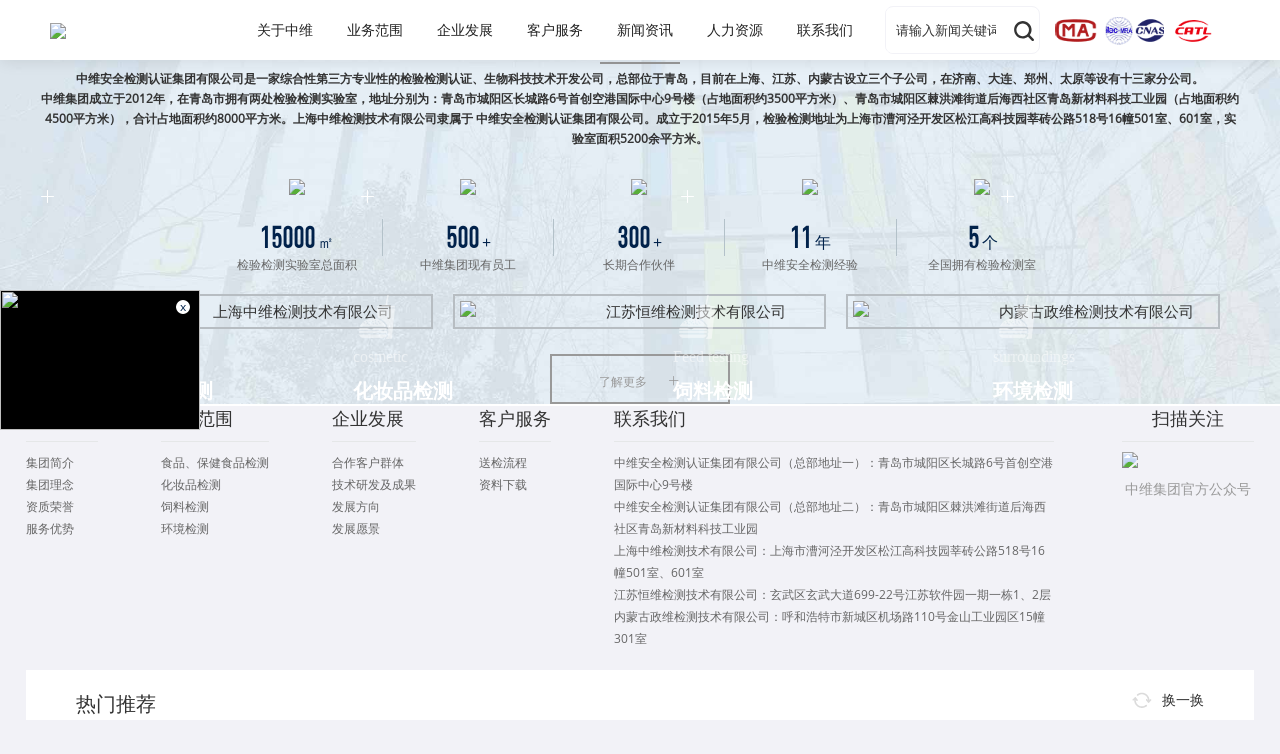

--- FILE ---
content_type: text/html;charset=utf-8
request_url: http://www.zwsecurity.cn/
body_size: 5418
content:
<!DOCTYPE html>
<html>

	<head>
		<meta charset="utf-8" />
		<meta http-equiv="X-UA-Compatible" content="IE=edge,Chrome=1">
		<meta name="viewport" content="width=device-width,initial-scale=1,minimum-scale=1,maximum-scale=1,user-scalable=no" />
		<meta content="yes" name="apple-mobile-web-app-capable" />
		<meta content="black" name="apple-mobile-web-app-status-bar-style" />
		<meta content="telephone=no" name="format-detection" />
		<meta http-equiv="Content-Type" content="text/html; charset=utf-8" />
		<title>中维安全检测认证集团官网 - 中维集团</title>
<meta name="keywords" content="中维集团 青岛食品检测 食品检测 药品检测 化妆品检测 水检测" />
<meta name="description" content="青岛 保健品检测 认证服务 食品检测 药品检测 化妆品检测 水检测 青岛食品检测 饲料检测 山东动物疫病检测" />
		<link rel="stylesheet" type="text/css" href="css/animate.min.css" />
		<link rel="stylesheet" type="text/css" href="css/jquery-sliding-menu.css" />
		<link rel="stylesheet" type="text/css" href="css/css.css" />
		<script src="js/jquery.min.js" type="text/javascript" charset="utf-8"></script>
		<script src="js/wow.min.js" type="text/javascript" charset="utf-8"></script>
		<script src="js/jquery-sliding-menu.min.js" type="text/javascript" charset="utf-8"></script>
		<script src="js/common.js" type="text/javascript" charset="utf-8"></script>
		<link rel="stylesheet" type="text/css" href="css/jquery.fullpage.min.css" />
		<script src="js/jquery.fullpage.min.js" type="text/javascript" charset="utf-8"></script>
		<link rel="stylesheet" type="text/css" href="css/owl.carousel.css" />
		<link rel="stylesheet" type="text/css" href="css/owl.transitions.css" />
		<script src="js/owl.carousel.min.js" type="text/javascript" charset="utf-8"></script>
		<script src="js/animate-number.js" type="text/javascript" charset="utf-8"></script>
		<script src="js/index.js" type="text/javascript" charset="utf-8"></script>
		<link rel="stylesheet" type="text/css" href="css/css.css" />

	</head>

	<body>

<header class="am-cf">
			<div class="top">
				<div class="logo">
                <a href="/"><img src="/uploads/image/20190603/1559544189.png"/></a>
 
				</div>
				<div class="nav clearfix">
					<ul class="clearfix">
       
                    
<li id="m" class="m">
    <h3><a href="/about/index19.html" title="关于中维" ><span>关于中维</span></a></h3>
    <div class="sub sub01">
        <ul>
        <li><a href="/about/index19.html"  title="集团简介">集团简介<i class="iconfont">&#xe662;</i></a></li>
<li><a href="/about/index36.html"  title="集团理念">集团理念<i class="iconfont">&#xe662;</i></a></li>
<li><a href="/about/index37.html"  title="资质荣誉">资质荣誉<i class="iconfont">&#xe662;</i></a></li>
<li><a href="/about/index38.html"  title="服务优势">服务优势<i class="iconfont">&#xe662;</i></a></li>
        </ul>
    </div>
</li>
   


      
                    
<li id="m1" class="m">
    <h3><a href="/business/index9.html" title="业务范围" ><span>业务范围</span></a></h3>
    <div class="sub sub02">
        <ul>
        <li><a href="/business/index9.html"  title="食品、保健食品检测">食品、保健食品检测<i class="iconfont">&#xe662;</i></a></li>
<li><a href="/business/index33.html"  title="化妆品检测">化妆品检测<i class="iconfont">&#xe662;</i></a></li>
<li><a href="/business/index43.html"  title="饲料检测">饲料检测<i class="iconfont">&#xe662;</i></a></li>
<li><a href="/business/index44.html"  title="环境检测">环境检测<i class="iconfont">&#xe662;</i></a></li>
        </ul>
    </div>
</li>
    

      
                    
<li id="m2" class="m">
    <h3><a href="/develop/index39.html" title="企业发展" ><span>企业发展</span></a></h3>
    <div class="sub sub03">
        <ul>
        <li><a href="/develop/index39.html"  title="合作客户群体">合作客户群体<i class="iconfont">&#xe662;</i></a></li>
<li><a href="/develop/index49.html"  title="技术研发及成果">技术研发及成果<i class="iconfont">&#xe662;</i></a></li>
<li><a href="/develop/index50.html"  title="发展方向">发展方向<i class="iconfont">&#xe662;</i></a></li>
<li><a href="/develop/index51.html"  title="发展愿景">发展愿景<i class="iconfont">&#xe662;</i></a></li>
        </ul>
    </div>
</li>
 

      
                    
<li id="m3" class="m">
    <h3><a href="/server/index23.html" title="客户服务" ><span>客户服务</span></a></h3>
    <div class="sub sub04">
        <ul>
        <li><a href="/server/index23.html"  title="送检流程">送检流程<i class="iconfont">&#xe662;</i></a></li>
<li><a href="/server/index26.html"  title="资料下载">资料下载<i class="iconfont">&#xe662;</i></a></li>
        </ul>
    </div>
</li>
 

      
                    
<li id="m4" class="m">
    <h3><a href="/news/index47.html" title="新闻资讯" ><span>新闻资讯</span></a></h3>
    <div class="sub sub05">
        <ul>
        <li><a href="/news/index47.html"  title="公司新闻">公司新闻<i class="iconfont">&#xe662;</i></a></li>
<li><a href="/news/index48.html"  title="行业动态">行业动态<i class="iconfont">&#xe662;</i></a></li>
        </ul>
    </div>
</li>
 

      
                    
<li id="m5" class="m">
    <h3><a href="/join/index27.html" title="人力资源" ><span>人力资源</span></a></h3>
    <div class="sub sub06">
        <ul>
                </ul>
    </div>
</li>
 
 
      
                    
<li id="m6" class="m">
    <h3><a href="/contact/index40.html" title="联系我们" ><span>联系我们</span></a></h3>
    <div class="sub sub07">
        <ul>
        <li><a href="/contact/index40.html"  title="联系方式">联系方式<i class="iconfont">&#xe662;</i></a></li>
<li><a href="/contact/index53.html"  title="留言反馈 ">留言反馈 <i class="iconfont">&#xe662;</i></a></li>
<li><a href="/contact/index54.html"  title="法律声明">法律声明<i class="iconfont">&#xe662;</i></a></li>
        </ul>
    </div>
</li>
 </ul>
<div class="searchbox">
<script type="text/javascript">
function cfm_sese()
{
if($("#searchInput").val() == "")
{
	alert("输入新闻关键词！");
	$("#searchInput").focus();
	return false;
}
$("#topSearchForm").submit();
}
</script>
<form id="topSearchForm" name="topSearchForm" action="/news/search.php" method="get">         

<input type="text" name="searchInput" id="searchInput" placeholder="请输入新闻关键词"  class="search1" />
<input type="button"  onClick="cfm_sese();return false;"  class="search2" />

</form>  
    
</div>
</div>

				<!--<div class="top_link">
					<li >
						<div class="top_qr">
                        <a class="m" href="javascript:;"><img src="/images/ht2.jpg"/></a>
						</div>
					</li>
				</div>-->
                
                
                
                
           
                
<div class="top_link ">
<li>
<a class="m" href="javascript:;"><img src="/images/hr1.png"/></a>
 <div class="ht "><img src="/images/ht2.jpg"/></div>
 
</li>
<li>
<a class="m" href="javascript:;"><img src="/images/hr2.png"/></a>
 <div class="ht "><img src="/images/ht1.jpg"/></div>
 
</li>

<li>
<a class="m" href="javascript:;"><img src="/images/hr3.png"/></a>
 <div class="ht "><img src="/images/ht3.jpg"/></div>
 
</li>

</div>

			</div>
		</header>
<div class="guding-zui">
   <div class="guding-zui-xia">
        <div class="guding">
        <div class="guding-a">
        <img src="/images/ht2.jpg">
        <div class="closee">
        <img src="/images/closee.png" alt="">
        </div>
        </div>
        </div>
		
		<div class="guding">
		 <div class="guding-a">
		<img src="/images/ht1.jpg">
		<div class="closee">
		 <img src="/images/closee.png" alt="">
		 </div>
		 </div>
		 </div>
		 
		 <div class="guding">
		  <div class="guding-a">
		 <img src="/images/ht3.jpg">
		 <div class="closee">
		  <img src="/images/closee.png" alt="">
		  </div>
		  </div>
		  </div>
   
   </div>
</div>
<script type="text/javascript">
  
    function tagclick(t_, b_, i_) {
        $(t_).click(function() {
            var n = $(this).index();
            $(this).addClass('on').siblings().removeClass('on');
            $(b_).find(i_).eq(n).addClass('on').siblings().removeClass('on');

        });
    }
    tagclick('.top_link li', '.guding-zui-xia', '.guding');
	  $('.guding').click(function(){
	     	$('.guding').removeClass('on');
	    });
</script>

		<!--//pc-header-->

		<!--m-header-->
		<div class="phone_head none">
			<div class="w">
				<h1 class="logo left">
					<a href="/"><img src="/uploads/image/20190603/1559544189.png"/></a>
				</h1>
				<div class="phone-head right">
					<div class="menubtn">
						<span class="expand"></span>
						<div class="maskbg none">
							<div class="mask-close">✕</div>
							<div id="menu">
                            	<ul>
                            
       
                    
<li>
<a href="/about/index19.html" title="关于中维" >关于中维</a>
        <ul>
        <li><a href="/about/index19.html"  title="集团简介">集团简介<i class="iconfont">&#xe662;</i></a></li>
<li><a href="/about/index36.html"  title="集团理念">集团理念<i class="iconfont">&#xe662;</i></a></li>
<li><a href="/about/index37.html"  title="资质荣誉">资质荣誉<i class="iconfont">&#xe662;</i></a></li>
<li><a href="/about/index38.html"  title="服务优势">服务优势<i class="iconfont">&#xe662;</i></a></li>
        </ul>
</li>
   


      
                    
<li>
<a href="/business/index9.html" title="业务范围" >业务范围</a>
        <ul>
        <li><a href="/business/index9.html"  title="食品、保健食品检测">食品、保健食品检测<i class="iconfont">&#xe662;</i></a></li>
<li><a href="/business/index33.html"  title="化妆品检测">化妆品检测<i class="iconfont">&#xe662;</i></a></li>
<li><a href="/business/index43.html"  title="饲料检测">饲料检测<i class="iconfont">&#xe662;</i></a></li>
<li><a href="/business/index44.html"  title="环境检测">环境检测<i class="iconfont">&#xe662;</i></a></li>
        </ul>
</li>
    

      
                    
<li>
<a href="/develop/index39.html" title="企业发展" >企业发展</a>
        <ul>
        <li><a href="/develop/index39.html"  title="合作客户群体">合作客户群体<i class="iconfont">&#xe662;</i></a></li>
<li><a href="/develop/index49.html"  title="技术研发及成果">技术研发及成果<i class="iconfont">&#xe662;</i></a></li>
<li><a href="/develop/index50.html"  title="发展方向">发展方向<i class="iconfont">&#xe662;</i></a></li>
<li><a href="/develop/index51.html"  title="发展愿景">发展愿景<i class="iconfont">&#xe662;</i></a></li>
        </ul>
</li>
 

      
                    
<li>
<a href="/server/index23.html" title="客户服务" >客户服务</a>
        <ul>
        <li><a href="/server/index23.html"  title="送检流程">送检流程<i class="iconfont">&#xe662;</i></a></li>
<li><a href="/server/index26.html"  title="资料下载">资料下载<i class="iconfont">&#xe662;</i></a></li>
        </ul>
</li>
 

      
                    
<li>
<a href="/news/index47.html" title="新闻资讯" >新闻资讯</a>
        <ul>
        <li><a href="/news/index47.html"  title="公司新闻">公司新闻<i class="iconfont">&#xe662;</i></a></li>
<li><a href="/news/index48.html"  title="行业动态">行业动态<i class="iconfont">&#xe662;</i></a></li>
        </ul>
</li>
 

      
                    
<li>
<a href="/join/index27.html" title="人力资源" >人力资源</a>
<ul>
</ul>
</li>
 
 
      
                    
<li>
<a href="/contact/index40.html" title="联系我们" >联系我们</a> 
<ul>
<li><a href="/contact/index40.html"  title="联系方式">联系方式<i class="iconfont">&#xe662;</i></a></li>
<li><a href="/contact/index53.html"  title="留言反馈 ">留言反馈 <i class="iconfont">&#xe662;</i></a></li>
<li><a href="/contact/index54.html"  title="法律声明">法律声明<i class="iconfont">&#xe662;</i></a></li>
</ul>
</li>
 
								</ul>
							</div>
						</div>
					</div>

				</div>
				<div class="clear"></div>
			</div>
		</div>
		<!--//m-header-->

		<!--index_warp-->
		<div id="index_warp">
			<!--第一屏-->
			<div class="section inbanner">
				<div id="index_banner" class="owl-carousel owl-theme">
                <div class="item">
<div class="winH img" style="background-image:url(uploads/image/20190603/1559527521.jpg);"></div>
</div>
<div class="item">
<div class="winH img" style="background-image:url(uploads/image/20190603/1559530398.jpg);"></div>
</div>
<div class="item">
<div class="winH img" style="background-image:url(uploads/image/20190603/1559531453.jpg);"></div>
</div>

				</div>
				<a href="javascript::" class="arrow_down" id="moveDown" title="向下"><span class="animated fadeInDown infinite">向下</span></a>

				<!--banner2-->
				<div class="banner2 wow slideInUp">
					<ul class="clearfix">
                  
<li>   
<div class="pic"></div>
<div class="tbox">
   <a href="/business/index9.html"> <div class="t1">食品、保健食品检测</div></a>
    <div class="t2">
      
<a href="business/show56.html"><span>·品质检测</span></a>
  
<a href="business/show57.html"><span>·药物残留</span></a>
  
<a href="business/show58.html"><span>·非法添加</span></a>
  
<a href="business/show59.html"><span>·掺杂掺假</span></a>
  
<a href="business/show60.html"><span>·其他食品安全违法问题</span></a>
 
</div>
</div>
</li>
                 
<li>   
<div class="pic"></div>
<div class="tbox">
   <a href="/business/index33.html"> <div class="t1">化妆品检测</div></a>
    <div class="t2">
      
<a href="business/show61.html"><span>·品质检测</span></a>
  
<a href="business/show62.html"><span>·假冒伪劣</span></a>
  
<a href="business/show63.html"><span>·非法添加</span></a>
 
</div>
</div>
</li>
                 
<li>   
<div class="pic"></div>
<div class="tbox">
   <a href="/business/index43.html"> <div class="t1">饲料检测</div></a>
    <div class="t2">
      
<a href="business/show64.html"><span>·品质检测</span></a>
  
<a href="business/show65.html"><span>·假冒伪劣</span></a>
  
<a href="business/show66.html"><span>·非法添加</span></a>
 
</div>
</div>
</li>
                 
<li>   
<div class="pic"></div>
<div class="tbox">
   <a href="/business/index44.html"> <div class="t1">环境检测</div></a>
    <div class="t2">
      
<a href="business/show67.html"><span>·水和废水</span></a>
  
<a href="business/show68.html"><span>·土壤及沉积物</span></a>
  
<a href="business/show69.html"><span>·空气和废气</span></a>
  
<a href="business/show70.html"><span>·噪声</span></a>
 
</div>
</div>
</li>
                         
                        
					
					</ul>
				</div>

				<!--end banner2-->
			</div>

			<!--第二屏-->

        
<div class="section">
				<div class="winH index_about ">
					<div class="col">
						<div class="txt">
							<div class="title">
								<h3>中维集团</h3>
							</div>
							 
							
							<div class="des"><strong>中维安全检测认证集团有限公司是一家综合性第三方专业性的检验检测认证、生物科技技术开发公司，总部位于青岛，目前在上海、江苏、内蒙古设立三个子公司，在济南、大连、郑州、太原等设有十三家分公司。</strong><br />
<strong> 中维集团成立于2012年，在青岛市拥有两处检验检测实验室，地址分别为：青岛市城阳区长城路6号首创空港国际中心9号楼（占地面积约3500平方米）、青岛市城阳区棘洪滩街道后海西社区青岛新材料科技工业园（占地面积约4500平方米），合计占地面积约8000平方米。</strong><strong>上海中维检测技术有限公司隶属于 中维安全检测认证集团有限公司。成立于2015年5月，检验检测地址为上海市漕河泾开发区松江高科技园莘砖公路518号16幢501室、601室，实验室面积5200余平方米。</strong><br /></div>

							<div class="main1 num_con">
								<ul class="clearfix">
                                    
<li>
    <div class="pic"><img src="uploads/image/20190530/1559188709.png" /></div>
    <div class="number_box">
        <span class="number number1">15000</span>
        <span class="unit">㎡</span>
    </div>
    <div class="text_box">检验检测实验室总面积</div>
</li>
    
<li>
    <div class="pic"><img src="uploads/image/20190530/1559190323.png" /></div>
    <div class="number_box">
        <span class="number number2">500</span>
        <span class="unit">+</span>
    </div>
    <div class="text_box">中维集团现有员工</div>
</li>
    
<li>
    <div class="pic"><img src="uploads/image/20190530/1559185827.png" /></div>
    <div class="number_box">
        <span class="number number3">300</span>
        <span class="unit">+</span>
    </div>
    <div class="text_box">长期合作伙伴</div>
</li>
    
<li>
    <div class="pic"><img src="uploads/image/20190530/1559188494.png" /></div>
    <div class="number_box">
        <span class="number number4">11</span>
        <span class="unit">年</span>
    </div>
    <div class="text_box">中维安全检测经验</div>
</li>
    
<li>
    <div class="pic"><img src="uploads/image/20190530/1559194036.png" /></div>
    <div class="number_box">
        <span class="number number5">5</span>
        <span class="unit">个</span>
    </div>
    <div class="text_box">全国拥有检验检测室</div>
</li>

								</ul>

							</div>
							<div class="main2">

								<ul>
                                                            
<li>
    <a href="about/index19.html#mao">
        <div class="pic"><img src="uploads/image/20190530/1559186942.jpg" /></div>
        <div class="tbox">
            <div class="t1">上海中维检测技术有限公司</div>
            <div class="t2">
               上海市漕河泾开发区松江高科技园莘砖公路518号16幢501室、601室            </div>
        </div>
    </a>
</li>
                           
<li>
    <a href="about/index19.html#mao">
        <div class="pic"><img src="uploads/image/20190530/1559194104.jpg" /></div>
        <div class="tbox">
            <div class="t1">江苏恒维检测技术有限公司</div>
            <div class="t2">
               玄武区玄武大道699-22号江苏软件园一期一栋1、2层            </div>
        </div>
    </a>
</li>
                           
<li>
    <a href="about/index19.html#mao">
        <div class="pic"><img src="uploads/image/20190530/1559187897.jpg" /></div>
        <div class="tbox">
            <div class="t1">内蒙古政维检测技术有限公司</div>
            <div class="t2">
               呼和浩特市新城区机场路110号金山工业园区15幢301室            </div>
        </div>
    </a>
</li>

								</ul>

							</div>

							<div class="more">
								<a href="about/index19.html#mao">了解更多<i class="iconfont">&#xe662;</i></a>
							</div>

						</div>
					</div>
				</div>
			</div>
            
            
            
            

			<!--第三屏-->
			<div class="section">
				<div class="winH index_business">
         
<div class="item">
    <a class="winH" href="business/index9.html" target="_blank">
        <div class="txt">
            <i class="iconfont">&#xe662;</i>
            <span><img src="images/index03-06.png"><br />FOOD,HEALTH FOOD</span>
            <b>食品、保健食品检测</b>
        </div>
        <div class="img">
            <span class="winH" style="background-image: url(uploads/image/20190530/1559196662.jpg);"></span>
        </div>
    </a>
</div>
         
<div class="item">
    <a class="winH" href="business/index33.html" target="_blank">
        <div class="txt">
            <i class="iconfont">&#xe662;</i>
            <span><img src="images/index03-06.png"><br />cosmetic</span>
            <b>化妆品检测</b>
        </div>
        <div class="img">
            <span class="winH" style="background-image: url(uploads/image/20190530/1559202433.jpg);"></span>
        </div>
    </a>
</div>
         
<div class="item">
    <a class="winH" href="business/index43.html" target="_blank">
        <div class="txt">
            <i class="iconfont">&#xe662;</i>
            <span><img src="images/index03-06.png"><br />Feed testing</span>
            <b>饲料检测</b>
        </div>
        <div class="img">
            <span class="winH" style="background-image: url(uploads/image/20190530/1559193579.jpg);"></span>
        </div>
    </a>
</div>
         
<div class="item">
    <a class="winH" href="business/index44.html" target="_blank">
        <div class="txt">
            <i class="iconfont">&#xe662;</i>
            <span><img src="images/index03-06.png"><br />surroundings</span>
            <b>环境检测</b>
        </div>
        <div class="img">
            <span class="winH" style="background-image: url(uploads/image/20190530/1559199148.jpg);"></span>
        </div>
    </a>
</div>
                   

				</div>
			</div>

			<!--第四屏-->
			<div class="section">
				<div class="index_footer ">
					<div class="footer_top clearfix">
               
                    
<dl class="dl1">
<dt>关于中维</dt>
<dd><a href="/about/index19.html"  title="集团简介">集团简介</a></dd>
<dd><a href="/about/index36.html"  title="集团理念">集团理念</a></dd>
<dd><a href="/about/index37.html"  title="资质荣誉">资质荣誉</a></dd>
<dd><a href="/about/index38.html"  title="服务优势">服务优势</a></dd>
</dl>

                                
<dl class="dl2">
<dt>业务范围</dt>
<dd><a href="/business/index9.html"  title="食品、保健食品检测">食品、保健食品检测</a></dd>
<dd><a href="/business/index33.html"  title="化妆品检测">化妆品检测</a></dd>
<dd><a href="/business/index43.html"  title="饲料检测">饲料检测</a></dd>
<dd><a href="/business/index44.html"  title="环境检测">环境检测</a></dd>
</dl>

                                
<dl class="dl3">
<dt>企业发展</dt>
<dd><a href="/develop/index39.html"  title="合作客户群体">合作客户群体</a></dd>
<dd><a href="/develop/index49.html"  title="技术研发及成果">技术研发及成果</a></dd>
<dd><a href="/develop/index50.html"  title="发展方向">发展方向</a></dd>
<dd><a href="/develop/index51.html"  title="发展愿景">发展愿景</a></dd>
</dl>

                                
<dl class="dl4">
<dt>客户服务</dt>
<dd><a href="/server/index23.html"  title="送检流程">送检流程</a></dd>
<dd><a href="/server/index26.html"  title="资料下载">资料下载</a></dd>
</dl>
<dl class="dl5">
    <dt>联系我们</dt>
<dd><a>中维安全检测认证集团有限公司（总部地址一）：青岛市城阳区长城路6号首创空港国际中心9号楼</a></dd>
<dd><a>中维安全检测认证集团有限公司（总部地址二）：青岛市城阳区棘洪滩街道后海西社区青岛新材料科技工业园</a></dd>
<dd><a>上海中维检测技术有限公司：上海市漕河泾开发区松江高科技园莘砖公路518号16幢501室、601室</a></dd>
<dd><a>江苏恒维检测技术有限公司：玄武区玄武大道699-22号江苏软件园一期一栋1、2层</a></dd>
<dd><a>内蒙古政维检测技术有限公司：呼和浩特市新城区机场路110号金山工业园区15幢301室</a></dd>
	    

</dl>

<dl class="dl6">
    <dt>扫描关注</dt>
    <dd>
        <div class="ma"><img src="/uploads/image/20190611/1560225861.jpg" /></div>
        <div class="t">中维集团官方公众号</div>
    </dd>
</dl>


</div>
<div class="footer_hot">
    <div class="tit">热门推荐
    
    <input type="button" class="huan"  onclick="Refresh();"  value="换一换"/>
       <!-- <a href="#" onclick="Refresh();" class="huan">换一换</a>-->
    </div>

    <div class="main" id="shuaxin">
    
   
<a href="/hot/index37.html" title="青岛 保健品检测 认证服务 食品检测 药品监测 化妆品检测 水检测 青岛食品检测 饲料检测 山东动物疫病检测" target="_blank">青岛 保健品检测 认证服务 食品检测 药品监测 化妆品检测 水检测 青岛食品检测 饲料检测 山东动物疫病检测</a>
   
<a href="/hot/index42.html" title="青岛 保健品检测 认证服务 食品检测 药品监测 化妆品检测 水检测 青岛食品检测 饲料检测 山东动物疫病检测" target="_blank">青岛 保健品检测 认证服务 食品检测 药品监测 化妆品检测 水检测 青岛食品检测 饲料检测 山东动物疫病检测</a>
   
<a href="/hot/index44.html" title="中维集团 中维检测 食品检测 药品检测 化妆品检测 水检测 青岛检测 饲料检测 动物疫病检测" target="_blank">中维集团 中维检测 食品检测 药品检测 化妆品检测 水检测 青岛检测 饲料检测 动物疫病检测</a>
   
<a href="/hot/index40.html" title="中维集团 中维检测 食品检测 药品监测 化妆品检测 水检测 青岛检测 饲料检测 动物疫病检测" target="_blank">中维集团 中维检测 食品检测 药品监测 化妆品检测 水检测 青岛检测 饲料检测 动物疫病检测</a>
   
<a href="/hot/index36.html" title="保健品检测 认证服务 食品检测 药品监测 化妆品检测 水检测 青岛食品检测 饲料检测 动物疫病检测" target="_blank">保健品检测 认证服务 食品检测 药品监测 化妆品检测 水检测 青岛食品检测 饲料检测 动物疫病检测</a>
   
<a href="/hot/index43.html" title="青岛 保健品检测 认证服务 食品检测 药品监测 化妆品检测 水检测 青岛食品检测 饲料检测 山东动物疫病检测" target="_blank">青岛 保健品检测 认证服务 食品检测 药品监测 化妆品检测 水检测 青岛食品检测 饲料检测 山东动物疫病检测</a>
   
<a href="/hot/index41.html" title="保健品检测 认证服务 食品检测 药品监测 化妆品检测 水检测 青岛食品检测 饲料检测 动物疫病检测" target="_blank">保健品检测 认证服务 食品检测 药品监测 化妆品检测 水检测 青岛食品检测 饲料检测 动物疫病检测</a>
   
<a href="/hot/index39.html" title="中维集团 中维检测 食品检测 药品监测 化妆品检测 水检测 青岛检测 饲料检测 动物疫病检测" target="_blank">中维集团 中维检测 食品检测 药品监测 化妆品检测 水检测 青岛检测 饲料检测 动物疫病检测</a>
   
<a href="/hot/index46.html" title="食品" target="_blank">食品</a>
   
<a href="/hot/index47.html" title="保健品" target="_blank">保健品</a>
<script>
function Refresh()
{
$.ajax({
            async: false,
            url: "/comment/hot.php",//PHP文件的地址
            type: "post",//get和post发送方式
            data: { id:"1",cid:"2"},//参数,没有参数可以不要，现在是这样（a.php?a=1$cid=2）
            success: function (data)
        {
			//alert ("sadf");
              $("#shuaxin").html(data);//data是返回的数据，根据ID添加到shuaxin的div里
            }
        });
 }
 </script>





				



		
	    </div>
</div>


<div class="footer_copy">
COPYRIGHT © 2012-2019 中维安全检测认证集团有限公司 版权所有  <a href="http://www.beian.miit.gov.cn/" target="_blank"><a href=</a>
			<div class="other">
				<a href="#" class="webmap">网站地图 |</a>
				<span class="zc">技术支持：<a href="http://www.huaxia.net.cn" title="华夏商务网" target="_blank">华夏商务网</a></span>
			</div>
		</div></div>
</div>

</div>
		<!--//index_warp-->

		<!--飘窗-->
<div id="roll">
	<div class="close">x</div>
<a href="#" target="_blank"><img src="/uploads/image/20190603/1559536274.jpg"></a>
</div>
        
        
		<!--飘窗-->

		<script type="text/javascript">
			 $(".close").click(function() {
				$("#roll").css("display", "none");
			});
		</script>

	</body>

</html>

--- FILE ---
content_type: text/css
request_url: http://www.zwsecurity.cn/css/jquery-sliding-menu.css
body_size: 372
content:

	/*
	 *
	 *	jQuery Sliding Menu Plugin
	 *	Mobile app list-style navigation in the browser
	 *
	 *	Written by Ali Zahid
	 *	http://designplox.com/jquery-sliding-menu
	 *
	 */

.sliding-menu { overflow: hidden; position: relative; }

	.sliding-menu ul { float: left; margin: 0;width:100%;}

		.sliding-menu li { list-style: none; margin: 0;line-height:16px; }

			.sliding-menu a { display: block; padding: 1em;line-height:16px; }

				.sliding-menu a:hover { background: #333; color: #FFF; }

				.sliding-menu a.nav:before { content: '\3009'; float: right; margin-left: 1em; }

				.sliding-menu a.back { background:#083f78; color: #FFF; }

					.sliding-menu a.back:before { content: '\3008'; float: left; margin-right: 1em; }


--- FILE ---
content_type: text/css
request_url: http://www.zwsecurity.cn/css/css.css
body_size: 8502
content:
@charset "utf-8";
@font-face {
	font-family: 'OPENSANS';
	src: url('OPENSANS-REGULAR_0.TTF');
	font-weight: normal;
	font-style: normal;
}

@font-face {
	font-family: 'DINR';
	src: url('DINConReg.ttf');
	font-weight: normal;
	font-style: normal;
}

@font-face {
	font-family: 'iconfont';
	src: url("font_485543_c0qumnwufx7jh5mi.eot");
	src: url("font_485543_c0qumnwufx7jh5mi.eot?#iefix") format("embedded-opentype"), url("font_485543_c0qumnwufx7jh5mi.woff") format("woff"), url("font_485543_c0qumnwufx7jh5mi.ttf") format("truetype"), url("font_485543_c0qumnwufx7jh5mi.svg#iconfont") format("svg")
}

.iconfont {
	font-family: "iconfont" !important;
	font-size: 16px;
	font-style: normal;
	-webkit-font-smoothing: antialiased;
	-webkit-text-stroke-width: 0.2px;
	-moz-osx-font-smoothing: grayscale;
}

html,
body,
div,
p,
ul,
li,
ol,
dl,
dt,
dd,
form,
input,
textarea,
table,
tr,
td,
img,
a,
span,
em,
h1,
h2,
h3,
h4,
h5,
h6 {
	margin: 0;
	padding: 0;
	box-sizing: border-box;
	-moz-box-sizing: border-box;
	-ms-box-sizing: border-box;
	-o-box-sizing: border-box;
	-webkit-box-sizing: border-box;
}

h1,
h2,
h3,
h4,
h5,
h6 {
	font-style: normal;
	font-weight: normal;
	padding: 0;
	margin: 0;
}

html,
body {
	width: 100%;
	height: 100%;
	/*min-width: 1200px;*/
	margin: 0 auto;
}

body {
	font-family: 'OPENSANS', "微软雅黑", arial, Helvetica, sans-serif;
	font-size: 16px;
	font-size: .75em;
	overflow-x: hidden;
	color: #1a1a1a;
	background: #f2f2f7;
}

input,
select,
option,
textarea {
	border: none;
	outline: none;
	font-family: 'OPENSANS';
}

img {
	border: none;
}

a,
a:hover,
a:active,
a:visited,
a:link {
	text-decoration: none;
	outline: 0;
}

ul li {
	margin: 0;
}

ul,
li {
	list-style: none;
}

.left {
	float: left;
}

.right {
	float: right;
}

table {
	border-collapse: collapse;
	border-spacing: 0;
}

.clear {
	clear: both;
	height: 0px;
	line-height: 0px;
	overflow: hidden;
}

.clearfix:before,
.clearfix:after {
	content: " ";
	display: table;
	clear: both;
}

.none {
	display: none;
}

.block {
	display: block;
}

.w {
	width: 1700px;
	margin: 0 auto;
	max-width: 98%;
}

.ellipsis {
	display: -webkit-box;
	overflow: hidden;
	text-overflow: ellipsis;
	word-wrap: break-word;
	word-break: break-all;
	white-space: normal !important;
	-webkit-line-clamp: 1;
	-webkit-box-orient: vertical;
}

.ellipsis-2 {
	display: -webkit-box;
	overflow: hidden;
	text-overflow: ellipsis;
	word-wrap: break-word;
	word-break: break-all;
	white-space: normal !important;
	-webkit-line-clamp: 2;
	-webkit-box-orient: vertical;
}

.ellipsis-3 {
	display: -webkit-box;
	overflow: hidden;
	text-overflow: ellipsis;
	word-wrap: break-word;
	word-break: break-all;
	white-space: normal !important;
	-webkit-line-clamp: 3;
	-webkit-box-orient: vertical;
}

.ellipsis-4 {
	display: -webkit-box;
	overflow: hidden;
	text-overflow: ellipsis;
	word-wrap: break-word;
	word-break: break-all;
	white-space: normal !important;
	-webkit-line-clamp: 4;
	-webkit-box-orient: vertical;
}

::-webkit-input-placeholder {
	/* WebKit browsers */
	color: #333333;
}

:-moz-placeholder {
	/* Mozilla Firefox 4 to 18 */
	color: #333333;
}

::-moz-placeholder {
	/* Mozilla Firefox 19+ */
	color: #333333;
}

:-ms-input-placeholder {
	/* Internet Explorer 10+ */
	color: #333333;
}

input[type="submit"],
input[type="reset"],
input[type="button"],
button {
	-webkit-appearance: none;
}

.h {
	height: 238px;
}

.img-responsive {
	display: block;
	max-width: 100%;
	height: auto
}


/*================================================================*/

header {
	width: 100%;
	height: 60px;
	background: #fff;
	position: fixed;
	left: 0;
	top: 0;
	right: 0;
	z-index: 7000;
	-webkit-transition: all .3s;
	-moz-transition: all .3s;
	transition: all .3s;
	-webkit-box-shadow: 1px 1px 15px 0px rgba(0, 0, 0, 0.1);
	-moz-box-shadow: 1px 1px 15px 0px rgba(0, 0, 0, 0.1);
	box-shadow: 1px 1px 15px 0px rgba(0, 0, 0, 0.1);
	-webkit-transform: translate3d(0, 0, 0);
	transform: translate3d(0, 0, 0)
}

header.fixed {
	height: 60px;
}

header .top {
	width: 100%;
	height: 60px;
	line-height: 60px;
	position: relative;
	-webkit-transition: all .3s;
	-moz-transition: all .3s;
	transition: all .3s;
}

header.fixed .top {
	height: 60px;
}

header .logo {
	position: absolute;
	left: 50px;
	top: 0;
	-webkit-transition: all .3s;
	-moz-transition: all .3s;
	transition: all .3s;
}

header.fixed .logo {
	top: 0
}

header .logo a {
	display: block;
	height: 60px;
	line-height: 60px;
}

header .logo img {
	vertical-align: middle;
}

header .top_link {
	width: 180px;
	position: absolute;
	right: 50px;
	top: 0px
}

header .top_link li {
	position: relative;
	display: inline-block;
	vertical-align: middle;
	margin-left: -4px;
	/*width: 80px;*/
	width: 33.33%;
	height: 60px;
	line-height: 60px;
	text-align: center
}

header .top_link li a {
	display: block;
	height: 60px;
	line-height: 60px;
	-webkit-transition: all .3s;
	-moz-transition: all .3s;
	transition: all .3s;
}

header.fixed .top_link li a {
	height: 60px;
	line-height: 60px
}

header .top_link li a img {
	vertical-align: middle;
	max-width: 100%;
}

.ht {
	display: none;
	position: absolute;
	top: 60px;
	left: 50%;
	margin-left: -157.5px;
	padding: 50px 25px 25px;
	background: url(../images/rongyu-bg.png) no-repeat top left;
	background-size: auto 100%;
}
.guding {
    position: fixed;
    top: 0;
    left: 0;
    display: none;
    width: 100%;
    height: 100%;
    background: rgba(0, 0, 0, 0.6);
    z-index: 999999;
}
.guding.on{
	display: block;
}
.closee {
	cursor: pointer;
    position: absolute;
    right: -64px;
    top: -30px;
}
.guding-a{
	position: absolute;
	top: 50%;
	left: 50%;
	    width: 29%;
	transform: translate(-50%,-50%);
}
.guding-a>img{
	width: 100%;
}
header.fixed .ht {
	top: 31px;
}

header .top_link li:hover .ht {
	display: block;
}

.ht img {
	display: block;
	width: 265px;
}

.searchbox {
	margin-left: 30px;
	display: inline-block;
	border: 1px solid #f2f2f7;
	border-radius: 8px;
	height: 48px;
	line-height: 45px;
	margin-top: 21px;
	vertical-align: top;
	overflow: hidden;
	-webkit-transition: all .3s;
	-moz-transition: all .3s;
	transition: all .3s;
}

header.fixed .searchbox {
	margin-top: 6px;
}

.search1 {
	display: inline-block;
	width: 200px;
	height: 45px;
	line-height: 45px;
	padding: 0 10px;
	vertical-align: middle;
}

.search2 {
	display: inline-block;
	width: 30px;
	height: 45px;
	line-height: 45px;
	vertical-align: middle;
	background: url(../images/search.png) no-repeat center center;
	cursor: pointer;
}

.top_qr a {
	position: relative;
}

.top_qr .sub {
	display: none;
	position: absolute;
	left: -20px
}

.top_tel a {
	position: relative
}

.top_tel .sub {
	display: none;
	width: 180px;
	height: 50px;
	line-height: 50px;
	text-align: center;
	background: #208acc;
	color: #fff;
	font-size: 20px;
	position: absolute;
	left: -90px
}

.nav {
	width: 850px;
	margin: 0 auto
}

.nav ul {
	margin: 0;
	padding: 0;
	display: inline-block;
}

.nav li.m {
	display: block;
	float: left;
	position: relative
}

.nav li.m h3 {
	display: block
}

.nav li.m h3 a {
	display: block
}

.nav li.m h3 a span {
	display: block;
	/*padding: 0 25px;*/
	padding: 0 19px;
	height: 60px;
	line-height: 60px;
	text-align: center;
	font-size: 14px;
	color: #222;
	font-weight: normal;
	-webkit-transition: all .3s;
	-moz-transition: all .3s;
	transition: all .3s;
}

header.fixed .nav li.m h3 a span {
	height: 60px;
	line-height: 60px;
}

.nav li.m h3 a:hover span {
	color: #208acc
}

.nav li.on h3 a span {
	color: #208acc
}

.nav .sub {
	display: none;
	width: 180px;
	position: absolute;
	left: 0px;
	/*top: 60px;*/
	top: 100%;
	z-index: 2;
	background: #208acc
}

.nav .sub ul {
	display: block;
	margin: 0;
	padding: 0
}

.nav .sub ul li {
	display: block;
	border-bottom: 1px solid #4b9fd4
}

.nav .sub ul li a {
	display: block;
	height: 50px;
	line-height: 50px;
	font-size: 14px;
	color: #fff;
	padding: 0 25px;
	position: relative;
	-webkit-transition: all .5s;
	-moz-transition: all .5s;
	-o-transition: all .5s;
	transition: all .5s
}

.nav .sub ul li a:hover {
	background: #208acc;
	color: #fff
}

.nav .sub ul li a i.iconfont {
	float: right;
	font-size: 10px;
	color: #fff;
	opacity: .4;
	filter: alpha(opacity=40);
	-webkit-transition: all .5s;
	-moz-transition: all .5s;
	-o-transition: all .5s;
	transition: all .5s
}

.nav .sub ul li a:hover {
	background: #2897dc
}

.nav .sub ul li a:hover i.iconfont {
	transform: rotate(90deg);
	-ms-transform: rotate(90deg);
	-moz-transform: rotate(90deg);
	-webkit-transform: rotate(90deg);
	-o-transform: rotate(90deg);
	opacity: .8;
	filter: alpha(opacity=80)
}

.nav .sub ul li:last-child {
	border-bottom: none
}

.phone_head {
	position: fixed;
	top: 0;
	left: 0;
	right: 0;
	background: #fff;
	z-index: 999999;
	height: 50px;
	line-height: 50px;
	-moz-box-shadow: 0px 5px 10px rgba(68, 132, 202, 0.2);
	-webkit-box-shadow: 0px 5px 10px rgba(68, 132, 202, 0.2);
	box-shadow: 0px 5px 10px rgba(68, 132, 202, 0.2);
}

.phone_head .logo {
	width: 60%;
}

.phone_head .logo img {
	max-width: 100%;
	height: auto;
	max-height: 40px;
	vertical-align: middle;
}

.phone_head .head_admin {
	height: auto;
	line-height: 55px;
	margin: 0;
	margin-left: 15px;
}

.phone_head .head_admin a {
	color: #1886d1;
	font-size: 12px;
}

.phone-head .menubtn>span.expand {
	vertical-align: middle;
	display: inline-block;
	height: 30px;
	width: 40px;
	background: url(../images/navbg.png) no-repeat center;
	background-size: auto 100%;
}

.phone-head .mask-close {
	background: #3d80c8 none repeat scroll 50% 50% / auto padding-box border-box;
	cursor: pointer;
	-moz-border-radius: 3px;
	-webkit-border-radius: 3px;
	border-radius: 3px;
	color: #fff;
	text-align: center;
	font-size: 16px;
	position: absolute;
	top: 11px;
	right: 20px;
	height: 30px;
	line-height: 30px;
	width: 30px;
	overflow: hidden;
}

.maskbg {
	display: none;
	position: absolute;
	top: 0;
	left: 0;
	right: 0;
	width: 100%;
}

#menu a {
	display: block;
	width: 100%;
	color: #fff;
	text-decoration: none;
	-webkit-transition: all 300ms ease;
	-moz-transition: all 300ms ease;
	-o-transition: all 300ms ease;
	transition: all 300ms ease;
}

#menu a:hover {
	color: #fff;
}

#menu h1 {
	font-weight: 300;
}

#menu h2 {
	font-weight: 300;
	margin: 3em 0 1em 0;
}

#menu p {
	margin: 20px 0;
}

#menu .nav {
	height: auto;
	background: #3d80c8;
}

#menu {
	margin: 4em auto;
	width: 100%;
}

#menu {
	background: #3d80c8;
}

.sliding-menu a.back {
	background: #c5c5c5;
}

.sliding-menu a:hover {
	background: #c5c5c5;
}


/*================================================================*/

#index_banner .item .img {
	background-repeat: no-repeat;
	background-position: center center;
	-webkit-background-size: cover;
	-moz-background-size: cover;
	-o-background-size: cover;
	background-size: cover
}

#index_banner .owl-pagination {
	width: 100%;
	height: 2px;
	text-align: center;
	position: absolute;
	left: 0;
	right: 0;
	bottom: 130px
}

#index_banner .owl-pagination .owl-page {
	display: inline-block;
	width: 54px;
	height: 2px;
	margin: 0 5px
}

#index_banner .owl-pagination .owl-page span {
	display: block;
	width: 100%;
	height: 5px;
	background: #fff
}

#index_banner .owl-pagination .owl-page.active span {
	background: #208acc
}

.inbanner {
	position: relative
}

.inbanner .arrow_down {
	position: absolute;
	width: 20px;
	height: 30px;
	left: 50%;
	bottom: 40px;
	margin-left: -10px
}

.inbanner .arrow_down span {
	display: block;
	text-indent: -9999px;
	overflow: hidden;
	width: 20px;
	height: 30px;
	background: url(../images/c.png) 0 0 no-repeat;
	-webkit-animation-delay: 1.5s;
	-moz-animation-delay: 1.5s;
	-o-animation-delay: 1.5s;
	animation-delay: 1.5s
}

.banner2 {
	position: absolute;
	bottom: 0;
	left: 0;
	width: 100%;
	height: 290px;
	padding-top: 115px;
	text-align: center;
	background: url(../images/tiao.png) no-repeat bottom left;
	background-size: 100% 100%;
}

.banner2 ul li {
	float: left;
	width: 25%;
	border-left: 1px solid #3383ec;
	-webkit-transition: ease-in-out 0.5s;
	-moz-transition: ease-in-out 0.5s;
	transition: ease-in-out 0.5s;
}

.banner2 ul li:hover {
	-webkit-transform: translateY(-5px);
	-moz-transform: translateY(-5px);
	transform: translateY(-5px);
}

.banner2 ul li:nth-child(1) {
	border: none;
}

.banner2 ul li .pic {
	width: 55px;
	height: 45px;
	margin: 0 auto;
}

.banner2 ul li:nth-child(1) .pic {
	background: url(../images/ico1.png) no-repeat center;
}

.banner2 ul li:nth-child(2) .pic {
	background: url(../images/ico2.png) no-repeat center;
}

.banner2 ul li:nth-child(3) .pic {
	background: url(../images/ico3.png) no-repeat center;
}

.banner2 ul li:nth-child(4) .pic {
	background: url(../images/ico4.png) no-repeat center;
}

.banner2 ul li:nth-child(5) .pic {
	background: url(../images/ico5.png) no-repeat center;
}

.banner2 ul li:nth-child(6) .pic {
	background: url(../images/ico6.png) no-repeat center;
}

.banner2 ul li a {
	color: #fff;
}

.banner2 ul li img {
	vertical-align: middle;
}

.banner2 ul li .tbox {
	margin-top: 15px;
	padding: 0 25px;
}

.banner2 ul li .tbox .t1 {
	font-size: 18px;
	font-weight: bold;
}

.banner2 ul li .tbox .t2 {
	margin-top: 10px;
	font-size: 14px;
	line-height: 22px;
	opacity: 0.5;
}

.banner2 ul li:nth-child(4) .tbox .t2,
.banner2 ul li:nth-child(6) .tbox .t2 {
	text-align: left;
}

.banner2 ul li .tbox .t2 span {
	margin-right: 25px;
}


/*=====================================index===========================*/

.index_about {
	background-repeat: no-repeat;
	background-position: center center;
	-webkit-background-size: cover;
	-moz-background-size: cover;
	-o-background-size: cover;
	background-size: cover;
	background-image: url(../images/index_about.jpg);
	display: table;
	width: 100%
}

.index_about .col {
	display: table-cell;
	vertical-align: middle
}

.index_about .txt {
	width: 1700px;
	margin: 0 auto;
	text-align: center;
}

.index_about .title {
	padding: 0 0 30px;
	position: relative
}

.index_about .title h3 {
	display: block;
	font-size: 56px;
	color: #208acc;
	text-align: center
}

.index_about .title span {
	display: block;
	font-size: 20px;
	color: #333;
	text-align: center;
	font-weight: lighter;
	opacity: .3;
	filter: alpha(opacity=30)
}

.index_about .title:after {
	content: '';
	display: block;
	width: 80px;
	height: 2px;
	line-height: 2px;
	background: #999;
	position: absolute;
	left: 50%;
	margin-left: -40px;
	bottom: 0
}

.index_about .des {
	font-size: 17px;
	line-height: 30px;
	color: #333;
	/*font-weight: lighter;*/
	text-align: center;
	margin: 40px 0 0px 0
}

.index_about .more {
	width: 180px;
	margin: 0 auto
}

.index_about .more a {
	display: block;
	width: 180px;
	height: 50px;
	line-height: 50px;
	text-align: center;
	border: 2px solid #999;
	color: #999;
	-moz-border-radius: 0px;
	-webkit-border-radius: 0px;
	border-radius: 0px;
	-webkit-transition: all .5s;
	-moz-transition: all .5s;
	-o-transition: all .5s;
	transition: all .5s;
	margin-top: 40px;
}

.index_about .more a i.iconfont {
	font-size: 14px;
	margin-left: 20px
}

.index_about .more a:hover {
	background: #208acc;
	color: #fff;
	border-color: #208acc
}

.num_con {
	margin-top: 30px;
}

.num_con ul {
	display: table;
	table-layout: fixed;
	zoom: 1;
	width: 100%;
}

.num_con ul li {
	display: table-cell;
}

.number_box {
	color: #01224b;
	border-left: 1px solid #b3c1c9;
}

.num_con ul li:first-child .number_box {
	border: none;
}

.num_con .number {
	font-size: 60px;
	font-family: 'DINR';
	font-weight: bold;
}

.num_con .unit {
	font-size: 16px;
}

.text_box {
	font-size: 16px;
	color: #666666;
}

.num_con ul li .pic {
	margin-bottom: 20px;
}

.index_about .main2 {
	margin-top: 60px;
}

.index_about .main2 ul {
	display: table;
	table-layout: fixed;
	text-align: center;
	zoom: 1;
	width: 100%;
	border-collapse: separate;
	border-spacing: 20px;
}

.index_about .main2 ul li {
	/*display: inline-block;*/
	display: table-cell;
	padding: 20px;
	/*margin: 0 10px;*/
	border: 2px solid #b7bdc2;
	vertical-align: middle;
}

.index_about .main2 ul li .pic {
	float: left;
	width: 126px;
	margin-right: 20px;
}

.index_about .main2 ul li .pic img {
	display: block;
	width: 100%;
}

.index_about .main2 ul li .tbox {
	text-align: left;
}

.index_about .main2 ul li .tbox .t1 {
	font-size: 15px;
	color: #333333;
}

.index_about .main2 ul li .tbox .t2 {
	font-size: 13px;
	color: #666666;
	margin-top: 10px;
}

.index_business {
	background-repeat: no-repeat;
	background-position: center center;
	-webkit-background-size: cover;
	-moz-background-size: cover;
	-o-background-size: cover;
	background-size: cover;
	background-color: #fff;
	/*background-image: url("../img/index_business.jpg")*/
}

.index_business .item {
	position: relative;
	float: left;
	border: 1px solid #fff;
	width: 25%;
	background: url(../images/line01.png) right top repeat-y;
}

.index_business .item::after {
	position: absolute;
	width: 100%;
	height: 100%;
	content: "";
	left: 0;
	top: 0;
	background: rgba(61, 128, 200, .5);
}

.index_business .item:hover::after {
	display: none
}

.index_business .item a {
	display: block;
	position: relative
}

.index_business .item a .txt {
	color: #fff;
	position: absolute;
	left: 10%;
	bottom: 15%;
	z-index: 100;
	-webkit-transition: all .5s;
	-moz-transition: all .5s;
	-o-transition: all .5s;
	transition: all .5s;
	z-index: 2
}

.index_business .item a .txt i.iconfont {
	display: block;
	width: 30px;
	height: 30px;
	line-height: 30px;
	text-align: center;
	font-size: 20px;
	font-weight: lighter;
	-webkit-transition: all .5s;
	-moz-transition: all .5s;
	-o-transition: all .5s;
	transition: all .5s
}

.index_business .item a .txt span {
	display: block;
	font-family: 'btl';
	font-size: 16px;
	line-height: 20px;
	opacity: .5;
	filter: alpha(opacity=50);
	margin: 80px 0 10px
}

.index_business .item a .txt b {
	display: block;
	font-size: 28px
}

.index_business .item a .img {
	overflow: hidden
}

.index_business .item a .img span {
	display: block;
	/*opacity: 0;
	filter: alpha(opacity=0);*/
	/*opacity: 1;
	filter: alpha(opacity=1);*/
	background-size: cover;
	background-repeat: no-repeat;
	-webkit-transition: all 1s;
	-moz-transition: all 1s;
	-o-transition: all 1s;
	transition: all 1s
}

.index_business .item a:hover .txt {
	bottom: 10%
}

.index_business .item a:hover .txt i.iconfont {
	transform: rotate(180deg);
	-ms-transform: rotate(180deg);
	-moz-transform: rotate(180deg);
	-webkit-transform: rotate(180deg);
	-o-transform: rotate(180deg)
}

.index_business .item a:hover .img span {
	/*opacity: 1;
	filter: alpha(opacity=100);*/
	-webkit-transform: scale(1.07, 1.07);
	-moz-transform: scale(1.07, 1.07);
	-o-transform: scale(1.07, 1.07);
	transform: scale(1.07, 1.07)
}


/*================================================================*/

#fp-nav {
	width: 19px;
	height: 330px;
	position: fixed;
	top: 50%;
	margin-top: -165px;
	z-index: 100;
	background: url(../images/line01.png) 9px top repeat-y;
}

#fp-nav.right {
	right: 20px
}

#fp-nav ul {
	padding: 50px 0 0
}

#fp-nav ul li {
	display: block;
	width: 19px;
	height: 19px;
	margin: 20px 0
}

#fp-nav ul li a {
	display: block;
	-moz-border-radius: 100%;
	-webkit-border-radius: 100%;
	border-radius: 100%;
	padding: 5px;
	border: 1px solid rgba(255, 255, 255, 0)
}

#fp-nav ul li a.active {
	padding: 5px;
	border: 1px solid #fff
}

#fp-nav ul li a span {
	display: block;
	width: 7px;
	height: 7px;
	background: #fff;
	-moz-border-radius: 100%;
	-webkit-border-radius: 100%;
	border-radius: 100%
}

.index_footer {
	background: #f2f2f7;
}

.footer_top {
	/*display: table;
    table-layout: fixed;
    zoom: 1;
    width: 100%;
    border-collapse: separate;
    border-spacing: 40px;*/
	width: 1700px;
	margin: 0 auto;
	max-width: 96%;
	font-size: 16px;
	color: #666666;
}

.footer_top a {
	color: #666666;
}

.footer_top dl {
	/*display: table-cell;*/
	vertical-align: top;
	display: inline-block;
	margin-left: 70px;
}

.footer_top dl.dl1 {
	margin-left: 0;
}

.footer_top dl.dl6 {
	display: block;
	float: right;
	text-align: center;
	font-size: 14px;
	color: #999999;
	margin-left: 0;
}

.footer_top dl.dl6 .t {
	margin-top: 10px;
}

.footer_top dt {
	padding-bottom: 15px;
	margin-bottom: 25px;
	font-size: 18px;
	color: #333333;
	border-bottom: 1px solid #e5e7e8;
}

.dl6 .ma {
	width: 132px;
}

.dl6 .ma img {
	display: block;
	width: 100%;
}

.footer_top dd {
	line-height: 30px;
}

.footer_hot {
	width: 1800px;
	max-width: 100%;
	margin: 2px auto 0;
	background: #fff;
	padding: 30px 50px;
}

.index_footer .footer_hot {
	margin: 80px auto 0;
	max-width: 96%;
}

.footer_hot .tit {
	margin-bottom: 25px;
	font-size: 20px;
	color: #333333;
}

.footer_hot .tit .huan {
	float: right;
	background: url(../images/huan.png) no-repeat left center;
	padding-left: 30px;
	font-size: 14px;
	color: #333333;
}

.footer_hot .main {}

.footer_hot .main a {
	display: inline-block;
	border: 1px solid #f1f1f4;
	border-radius: 25px;
	line-height: 30px;
	padding: 0 15px;
	font-size: 14px;
	color: #999999;
	margin: 0 5px 25px 0;
}

.footer_hot .main a:hover {
	/*color: #333333;*/
	-moz-box-shadow: 0px 0px 15px #d9d8d8;
	-webkit-box-shadow: 0px 0px 15px #d9d8d8;
	box-shadow: 0px 0px 15px #d9d8d8;
}

.footer_copy {
	width: 1700px;
	margin: 0 auto;
	max-width: 96%;
	padding: 40px 0;
	font-size: 14px;
	color: #999999;
	line-height: 18px;
}

.index_footer .footer_copy {
	padding: 70px 0 40px;
}

.footer_copy .other {
	float: right;
	/*text-align: center;*/
	color: #999999;
}

.footer_copy a {
	color: #999999;
}

.footer_copy .webmap {
	color: #666666;
	padding-left: 30px;
	background: url(../images/web.png) no-repeat left center;
	background-size: auto 100%;
}

#roll {
	height: 140px;
	width: 200px;
	background: #000;
	position: fixed;
	left: 0;
	top: 50%;
	margin-top: -70px;
	cursor: pointer;
	z-index: 999999;
}

#roll a {
	display: block;
}

#roll img {
	height: 140px;
	width: 200px;
}

.close {
	width: 14px;
	height: 14px;
	line-height: 14px;
	background: #fff;
	border-radius: 50%;
	color: #01224b;
	font-size: 12px;
	text-align: center;
	position: absolute;
	right: 10px;
	top: 10px;
}

@media only screen and (max-width:1200px) {
	#roll {
		display: none;
	}
}


/*================================================================*/

.nybanner {
	position: relative;
	margin-top: 90px;
}

.nybanner img {
	width: 100%;
	display: block;
}

.nybanner .tbox {
	position: absolute;
	top: 50%;
	right: 245px;
	margin-top: -18px;
	font-size: 31px;
	color: #fff;
	font-weight: bold;
	line-height: 36px;
}

.main_sec .w {
	position: relative;
}

.wbg {
	background: #fff;
}

.layoutleft {
	float: left;
	width: 69.4%;
	background: #fff;
}

.layoutright {
	float: left;
	width: 30.6%;
	background: #fff;
}

.nymain1 {
	position: absolute;
	width: 100%;
	top: -50px;
	left: 0;
	line-height: 90px;
	-webkit-transition: all .3s;
	-moz-transition: all .3s;
	transition: all .3s;
}

.nymain1.fixed {
	position: fixed;
	z-index: 999;
	top: 60px;
	line-height: 45px;
	height: 45px;
	padding: 0 80px;
	background: #fff;
	overflow: hidden;
	-webkit-box-shadow: 1px 1px 15px 0px rgba(0, 0, 0, 0.1);
	-moz-box-shadow: 1px 1px 15px 0px rgba(0, 0, 0, 0.1);
	box-shadow: 1px 1px 15px 0px rgba(0, 0, 0, 0.1);
}

.nymain1 a {
	display: inline-block;
	font-size: 16px;
	color: #333333;
}

.weizhi1 {
	padding: 0 30px;
}

.weizhi1 a {
	position: relative;
	margin-left: 40px;
}

.weizhi1 a:before {
	content: "";
	position: absolute;
	left: 0;
	bottom: -5px;
	width: 0;
	height: 5px;
	background: #3d80c8;
}

.nymain1.fixed .weizhi1 a:before {
	bottom: 0px;
}

.weizhi1 a.on {
	color: #3d80c8;
	font-weight: bold;
}

.weizhi1 a.on:before {
	width: 100%;
}

.weizhi2 {
	font-size: 14px;
	color: #666666;
	padding: 0 30px;
	background: #fafafb;
}

.weizhi2 a {
	padding-right: 10px;
	padding-left: 15px;
	background: url(../images/home2.png) no-repeat left center;
}

.weizhi2 a:first-child {
	background: url(../images/home.png) no-repeat left center;
	padding-left: 40px;
}

.nymain2 {
	padding-top: 47px;
}

.nymain2 .nytit1 {
	font-size: 30px;
	color: #3d80c8;
	font-family: 'DINR';
	font-weight: bold;
	text-transform: uppercase;
}

.nymain2 .nytit2 {
	font-size: 25px;
	color: #222222;
	font-family: 'DINR';
}

.nymain2 .nytit3 {
	font-size: 22px;
	color: #666666;
}

.hr {
	height: 40px;
}

.padcontainer1 {
	padding: 70px 70px;
	font-size: 15px;
	color: #333333;
}

.padcontainer2 {
	padding: 60px 30px;
	font-size: 14px;
	color: #333333;
	background: #fafafb;
}

.aboutmain1 {
	line-height: 25px;
}

.aboutmain2 {
	margin-top: 40px;
}

.aboutmain2.num_con ul li {
	/*border-collapse: separate;
    border-spacing: 20px;*/
	width: 20%;
	text-align: center;
}

.aboutmain3 {
	margin-top: 30px;
}

.aboutmain3 img {
	display: block;
	width: 100%;
}

.aboutmain4 {
	margin-top: 30px;
}

.aboutmain4 img {
	display: block;
	margin: 0 auto;
	max-width: 100%;
}

.aboutmain5 {
	background: #3c7ec6;
	font-size: 15px;
	color: #ffffff;
	padding: 65px 25px;
	min-height: 339px;
}

.aboutmain5 strong {
	font-size: 18px;
}

.aboutmain6 {
	padding: 40px 0 100px;
	background: url(../images/about5.jpg) no-repeat left center;
	background-size: cover;
}

.aboutmain6 ul li {
	float: left;
	width: 32%;
	margin-left: 2%;
	background: #fff;
}

.aboutmain6 ul li:nth-child(3n+1) {
	margin-left: 0;
}

.aboutmain6 ul li .pic {
	background: #3c7ec6;
	display: table;
}

.aboutmain6 ul li .img {
	width: 50%;
	display: table-cell;
	overflow: hidden;
}

.aboutmain6 ul li .img img {
	display: block;
	width: 100%;
	-webkit-transition: all 1s;
	-moz-transition: all 1s;
	transition: all 1s;
}

.aboutmain6 ul li:hover .img img {
	-webkit-transform: scale(1.07);
	-moz-transform: scale(1.07);
	-o-transform: scale(1.07);
	-ms-transform: scale(1.07);
	transform: scale(1.07);
	-webkit-transition: all 1s;
	-moz-transition: all 1s;
	transition: all 1s;
}

.aboutmain6 ul li .name {
	width: 50%;
	display: table-cell;
	vertical-align: middle;
	font-size: 18px;
	color: #FFFFFF;
	font-weight: bold;
	text-align: center;
}

.aboutmain6 ul li .tbox {
	padding: 30px 20px 50px;
}

.aboutmain6 ul li .tbox .t {
	padding: 15px 0;
	border-bottom: 1px solid #f3f3f7;
	padding-left: 40px;
	background: url(../images/about1.png) no-repeat left center;
}

.aboutmain6 ul li .tbox .t:nth-child(2) {
	background-image: url(../images/about2.png);
}

.aboutmain6 ul li .tbox .t:nth-child(3) {
	background-image: url(../images/about3.png);
}

.aboutmain6 ul li .t1 {
	font-size: 14px;
	color: #666666;
}

.aboutmain6 ul li .t2 {
	margin-top: 5px;
	font-size: 14px;
	color: #3d80c8;
}


/*================================================================*/

.contactmain1 {}

.contactmain1 ul li {
	background: #f2f2f7;
	display: table;
	width: 100%;
	margin-bottom: 10px;
}

.contactmain1 ul li .pic {
	width: 25%;
	display: table-cell;
}

.contactmain1 ul li .pic img {
	display: block;
	width: 100%;
}

.contactmain1 ul li .tbox {
	width: 75%;
	display: table-cell;
	padding-left: 25px;
	padding-right: 25px;
	vertical-align: middle;
}

.contactmain1 ul li .t1 {
	font-size: 22px;
	color: #3d80c8;
	margin-bottom: 20px;
}

.contactmain1 ul li .t2 {
	font-size: 16px;
	color: #666666;
	line-height: 30px;
}

.rightyewu {
	padding: 65px 30px;
	background: #4a94df url(../images/ctc3.jpg) no-repeat left center;
}

.rightyewu .nytit1 {
	color: #fff;
	opacity: .2;
}

.rightyewu .nytit2 {
	color: #fff;
}

.abox {
	margin-top: 45px;
}

.abox a {
	display: inline-block;
	font-size: 16px;
	color: #ffffff;
	line-height: 42px;
	background: rgba(255, 255, 255, 0.2);
	border-radius: 25px;
	padding: 0 20px;
	margin: 0 10px 10px 0;
}

.abox a:hover {
	background: rgba(255, 255, 255, 0.5);
}

.rightcontact {
	margin-top: 30px;
	padding: 25px 30px;
	background: #3d80c8 url(../images/ctc5.png) no-repeat 98% bottom;
}

.rightcontact .tbox {
	background: url(../images/ctc6.png) no-repeat left center;
	color: #fff;
	padding-left: 75px;
}

.rightcontact .tbox .t1 {
	font-size: 18px;
}

.rightcontact .tbox .t2 {
	font-size: 22px;
}

.rightsearch {
	margin-top: 30px;
	padding: 55px 30px;
	background: #e6e8f3 url(../images/ctc8.jpg) no-repeat left center;
}

.rightsearch .searchbox {
	border-color: #dadada;
	margin: 20px 0 0 0;
	border-radius: 5px;
	background: #fff;
}

.rightsearch .search1 {
	width: 250px;
}

.rightsearch .search2 {
	background: #fff url(../images/ctc7.png) no-repeat center center;
}


/*================================================================*/

.job_sec1 {
	padding: 30px;
	overflow: hidden;
	background: #f2f2f7;
}

.job_ser1 {
	width: 48%;
}

.job_ser1 select {
	width: 80%;
	float: right;
	border: 1px solid #e6e6e6;
	appearance: none;
	-moz-appearance: none;
	-webkit-appearance: none;
	font-size: 14px;
	height: 41px;
	line-height: 41px;
	color: #666666;
	padding: 0 50px 0 20px;
	background: url(../images/job1.jpg) no-repeat right top;
}

.job_ser2 {
	overflow: hidden;
}

.job_ser2 label {
	float: left;
	font-size: 16px;
	line-height: 41px;
	margin-right: 15px;
}

.job_ser2 input {
	width: 57%;
	/*width: 30%;*/
	float: left;
	border: 1px solid #e6e6e6;
	font-size: 14px;
	height: 41px;
	line-height: 41px;
	color: #666666;
	padding: 0 20px;
}

.job_ser2 button {
	width: 30%;
	float: right;
	border: none;
	background: #999999;
	color: #fff;
	font-size: 18px;
	text-align: center;
	height: 41px;
	line-height: 41px;
	cursor: pointer;
	letter-spacing: 10px;
}

.job_ser2 button img {
	vertical-align: middle;
	margin-right: 10px;
}

.job_ser2 button:hover {
	opacity: 0.8;
}

.joinlist {
	padding-bottom: 50px;
	/*margin-top: 40px;*/
}

.joinlist .main {
	background: #fff;
}

.joinlist .main .tit {
	line-height: 60px;
	font-size: 16px;
	color: #fff;
	font-weight: bold;
	background: #4b84ec;
}

.joinlist .main .tit span {
	float: left;
}

.joinlist .main span {
	display: inline-block;
	padding-left: 25px;
}

.joinlist .main .tit span,
.joinlist .main h3 span {
	width: 23%;
}

.joinlist .main .tit span.sp2 {
	background: #6aa7ea;
}

.joinlist .main .tit span.sp3 {
	background: #5092d9;
}

.joinlist .main .tit span.sp4 {
	background: #3d80c8;
}

.joinlist .main .tit span.sp1,
.joinlist .main h3 span.sp1 {
	width: 35%;
}

.joinlist .main .tit span.sp4 {
	width: 19%;
}

.joinlist .main h3 span.sp4 {
	width: 17%;
}

.sideMenu {
	margin: 0 auto;
	width: 100%;
}

.sideMenu h3 {
	height: 60px;
	line-height: 60px;
	font-size: 14px;
	color: #666666;
	cursor: pointer;
	background: #fff url(../images/off.png) no-repeat 5px center;
	transition: all 0.3s ease;
}

.sideMenu h3.on {
	background-color: #f2f2f7;
	background-image: url(../images/on.png);
}

.sideMenu .joinbox {
	border-bottom: 1px solid #f2f2f7;
}

.sideMenu .joinbox ul {
	padding: 35px;
	display: none;
	background: #f2f2f7;
	position: relative;
	border-top: 1px solid #fff;
}

.sideMenu ul .m1 {
	font-size: 14px;
	color: #666666;
	line-height: 21px;
}

.sideMenu ul .m1 .t1 {
	margin-right: 23px;
	font-weight: bold;
	color: #333333;
	vertical-align: top;
}

.sideMenu ul .m1 .t1,
.sideMenu ul .m1 .t2 {
	margin-bottom: 10px;
}


/*================================================================*/

.timcontainer {
	float: left;
	width: 100%;
	margin-top: 55px;
}

.timcontainer::after {
	content: '';
	display: table;
	clear: both;
}

#timeline {
	background: #fff;
	position: relative;
}

#timeline::before {
	content: '';
	position: absolute;
	top: 10px;
	height: 100%;
	width: 2px;
	background: #f4f4f4;
}

.timeline-block {
	position: relative;
	width: 100%;
	margin: 0 auto;
	margin-bottom: 15px;
}

.timeline-block:after {
	content: "";
	display: table;
	clear: both;
}

.timeline-img {
	position: absolute;
	top: 50%;
	left: 0;
	background: url(../images/yuan1.png) no-repeat center;
	width: 17px;
	height: 17px;
	margin-left: -6.5px;
	margin-top: -8.5px;
	-webkit-transform: translateZ(0);
	-webkit-backface-visibility: hidden;
}

.timeline-content {
	padding-left: 18px;
	margin-left: 30px;
	position: relative;
	background: url(../images/jian.png) no-repeat left center;
}

.timeline-content .yiny {
	padding: 15px 30px 15px 15px;
	background: #f2f2f7;
	font-size: 16px;
	color: #666;
}

.timeline-content .yiny a {
	float: right;
	padding-left: 25px;
	font-size: 14px;
	color: #999;
	background: url(../images/xz.png) no-repeat left center;
}

.timeline-content .yiny a:hover {
	color: #3d80c8;
	background-image: url(../images/xz0.png);
}

.timeline-content:after {
	content: "";
	display: table;
	clear: both;
}


/*================================================================*/

.newsmain1 {
	background: #f2f2f7;
}

.newsmain1 .pic {
	float: left;
	width: 32%;
	overflow: hidden;
}

.newsmain1 .pic img {
	display: block;
	width: 100%;
	-webkit-transition: all 1s;
	-moz-transition: all 1s;
	transition: all 1s;
}

.newsmain1:hover .pic img {
	-webkit-transform: scale(1.07);
	-moz-transform: scale(1.07);
	-o-transform: scale(1.07);
	-ms-transform: scale(1.07);
	transform: scale(1.07);
	-webkit-transition: all 1s;
	-moz-transition: all 1s;
	transition: all 1s;
}

.newsmain1 .tbox {
	float: right;
	width: 68%;
	padding: 45px 30px 0;
}

.newsmain1 .tbox .t1 {
	font-size: 13px;
	color: #999999;
}

.newsmain1 .tbox .t1 .sp1 {
	padding-left: 20px;
	background: url(../images/news2.png) no-repeat left center;
	margin-right: 20px;
}

.newsmain1 .tbox .t1 .sp2 {
	padding-left: 20px;
	background: url(../images/news3.png) no-repeat left center;
}

.newsmain1 .tbox .t2 {
	margin-top: 20px;
	font-size: 22px;
	color: #3d80c8;
}

.newsmain1 .tbox .t3 {
	margin-top: 20px;
	font-size: 14px;
	color: #666666;
}

.newsmain1 .tbox .t4 {
	display: inline-block;
	width: 90px;
	margin-top: 35px;
	font-size: 13px;
	color: #999999;
	padding-bottom: 10px;
	background: url(../images/more.png) no-repeat left bottom;
	-webkit-transition: all .3s;
	-moz-transition: all .3s;
	transition: all .3s;
}

.newsmain1 .tbox .t4:hover {
	background-position-x: 5px;
}

.newsmain2 {
	margin-top: 20px;
}

.newsmain2 ul li {
	margin-bottom: 10px;
	padding: 45px 35px;
	background: #f2f2f7;
}

.newsmain2 ul li .time {
	float: left;
	width: 10%;
	font-size: 30px;
	color: #999999;
	line-height: 50px;
	font-family: 'DINR';
}

.newsmain2 ul li:hover .time {
	color: #3d80c8;
}

.newsmain2 ul li .tbox {
	float: right;
	width: 90%;
	padding: 0 100px 0 30px;
	background: url(../images/news4.png) no-repeat right center;
	-webkit-transition: all .3s;
	-moz-transition: all .3s;
	transition: all .3s;
}

.newsmain2 ul li:hover .tbox {
	background-position-x: 95%;
}

.newsmain2 ul li .tbox .t1 {
	font-size: 18px;
	color: #333333;
}

.newsmain2 ul li .tbox .t2 {
	margin-top: 10px;
	font-size: 14px;
	color: #999999;
}

.page {
	display: table;
	margin: 0 auto;
	margin-top: 60px;
	text-align: center;
	font-size: 20px;
	color: #999999;
	line-height: 50px;
	height: 50px;
	font-weight: bold;
}

.page a {
	display: table-cell;
	color: #999999;
	padding: 0 5px;
}

.page a:hover,
.page a.on {
	color: #3d80c8;
}

.page .pre {
	width: 30px;
	height: 50px;
	background: #fff url(../images/tleft.png) no-repeat center center;
	text-indent: -999px;
	overflow: hidden;
}

.page .next {
	width: 30px;
	height: 50px;
	background: #fff url(../images/tright.png) no-repeat center center;
	text-indent: -999px;
	overflow: hidden;
}


/*================================================================*/

.yewumain1 {
	margin-bottom: 40px;
	font-size: 16px;
	color: #222222;
}

.yewumain1 span {
	color: #3d80c8;
	font-weight: bold;
}

.table {
	margin-top: 50px;
}

.table table {
	width: 100%;
	line-height: 50px;
	border: 1px solid #f2f2f7;
	text-align: center;
}

.table table th {
	line-height: 70px;
	background: #f2f2f7;
}

.table table tr th:nth-child(2) {
	background: #e1e1ec;
}

.table table tr th:nth-child(3) {
	background: #c4c4d6;
}


/*================================================================*/

.yewumain2 img {
	display: block;
	width: 100%;
}

.padcontainer3 {
	padding: 50px 30px;
	background: #f9f9fa;
}

.padcontainer3 ul li {
	margin-bottom: 10px;
	font-size: 18px;
	color: #666666;
	line-height: 50px;
	padding: 0 20px 0 54px;
	background: #fff url(../images/yewu2.png) no-repeat 20px center;
}

.padcontainer3 ul li:hover {
	-moz-box-shadow: 0px 0px 15px #d9d8d8;
	-webkit-box-shadow: 0px 0px 15px #d9d8d8;
	box-shadow: 0px 0px 15px #d9d8d8;
}

.padcontainer3 a {
	color: #666666;
}

.yewumain3 {
	border-left: 2px solid #f2f2f7;
	min-height: 763px;
	padding: 0 30px;
}

.yewumain3 .tit {
	padding: 50px 0 30px;
	font-size: 22px;
	color: #3d3d3d;
	background: url(../images/yewu5.jpg) no-repeat left bottom;
}

.yewumain3 .list {
	margin-top: 20px;
}

.yewumain3 a {
	display: block;
	line-height: 30px;
	height: 30px;
	font-size: 14px;
	color: #666666;
}

.yewumain3 a:hover {
	color: #3d80c8;
}

.yewumain3 a span {
	color: #999999;
}

.form {
	margin-top: 3%;
}

.texts {
	width: 45%;
	margin-right: 5%;
	float: left;
	border: 1px solid #f2f2f7;
	border-radius: 8px;
	line-height: 40px;
	margin-bottom: 2%;
	text-indent: 2em;
	color: #666666;
	caret-color: #666666;
}

.liu {
	width: 95%;
	margin-right: 5%;
	border: 1px solid #f2f2f7;
	border-radius: 8px;
	margin-bottom: 2%;
	text-indent: 2em;
	color: #666666;
	line-height: 40px;
	caret-color: #666666;
}

.fas {
	width: 95%;
	border: 0px;
	line-height: 40px;
	background-color: #3d80c8;
	color: #FFF;
	font-weight: bold;
	font-size: 16px;
	border-radius: 8px;
}


/*================================================================*/

@media (min-width: 1440px) {
	.nav {
		width: 1200px
	}
	.nav li.m h3 a span {
		padding: 0 36px;
		height: 60px;
		line-height: 60px;
		font-size: 14px
	}
	.nav .sub {
		width: 250px;
		/*top: 60px*/
		top: 100%;
	}
	.nav .sub ul li a {
		height: 50px;
		line-height: 50px;
		font-size: 14px;
		padding: 0 46px
	}
	.nav .sub ul li a i.iconfont {
		font-size: 10px;
		opacity: .4;
		filter: alpha(opacity=40)
	}
}

@media (min-width: 1500px) {
	.nav {
		width: 1100px;
	}
}

@media (min-width: 1800px) {
	header {
		height: 90px
	}
	header .top {
		height: 90px
	}
	header .logo {
		left: 100px;
		top: 18px
	}
	header .top_link {
		width: 270px;
		right: 100px;
	}
	header .top_link li {
		/*width: 40px;*/
		/*margin-right: 20px;*/
		height: 90px;
		line-height: 90px
	}
	header.fixed .top_link li {
		height: 60px;
		line-height: 60px;
	}
	header .top_link li a {
		height: 90px;
		line-height: 90px
	}
	.nav {
		width: 1175px;
	}
	.nav li.m h3 a span {
		/*padding: 0 50px;*/
		padding: 0 30px;
		height: 90px;
		line-height: 90px;
		font-size: 16px;
		font-weight: 600;
	}
	.nav .sub {
		width: 265px;
		/*top: 90px*/
		top: 100%;
	}
	.nav .sub ul li a {
		height: 60px;
		line-height: 60px;
		font-size: 16px;
		padding: 0 50px
	}
	.nav .sub ul li a i.iconfont {
		font-size: 12px;
		opacity: .4;
		filter: alpha(opacity=40)
	}
}

@media only screen and (max-width:1680px) {
	.index_about .txt {
		width: 1200px;
	}
	.nybanner {
		margin-top: 60px;
	}
	.searchbox {
		margin-top: 6px;
	}
	.search1 {
		width: 130px;
	}
	.ht {
		margin-left: -65px;
		padding: 25px 15px 15px;
		top: 50px;
	}
	header.fixed .ht {
		top: 50px;
	}
	.ht img {
		width: 100px;
	}
}

@media only screen and (max-width:1600px) {
	.index_about .main2,
	.index_about .more a {
		margin-top: 5px;
	}
	.index_about .des {
		margin-top: 10px;
		font-size: 14px;
		line-height: 24px;
	}
	.footer_top dl {
		max-width: 540px;
	}
	.index_footer .footer_copy {
		padding: 25px 0;
	}
	.index_footer .footer_hot {
		margin-top: 20px;
	}
	.footer_top dd {
		line-height: 26px;
	}
}

@media only screen and (max-width:1440px) {
	.index_business .item a .txt b {
		font-size: 20px;
	}
	.nav .sub ul li a {
		padding: 0 15px;
	}
	.index_about .main2 ul li .pic {
		margin: 0 20px 10px 0;
	}
	.nav li.m h3 a span {
		padding: 0 20px;
	}
	.nav {
		width: 945px;
	}
	.searchbox {
		margin-left: 0;
		margin-top: 6px;
		float: right;
	}
	.rightsearch .searchbox {
		float: none;
	}
	.search1 {
		width: 120px;
	}
	.banner2 ul li .tbox .t2 {
		font-size: 12px;
		line-height: 18px;
	}
	.banner2 ul li .tbox .t2 span {
		margin-right: 0;
	}
	.index_about .main2 ul li .tbox .t2 {
		display: none;
	}
	.index_about .main2 {
		margin-top: 0px;
	}
	.index_about .des,
	.index_about .more a {
		margin-top: 20px;
	}
	.index_footer .footer_copy {
		padding: 30px 0;
	}
	.newsmain1 .tbox {
		padding-top: 10px;
	}
	.job_ser2 input {
		width: 54%;
	}
	.footer_top dl {
		max-width: 500px;
	}
}

@media only screen and (max-width:1366px) {
	.nav {
		width: 880px;
	}
	.newsmain1 .tbox .t4 {
		margin-top: 15px;
	}
	.newsmain2 ul li .time {
		width: 16%;
	}
	.newsmain2 ul li .tbox {
		width: 84%;
	}
	.index_about .des,
	.index_about .more a {
		margin-top: 5px;
	}
	.index_footer .footer_copy {
		padding: 5px 0;
	}
	.index_about .main2 ul li {
		padding: 5px;
	}
	.index_about .main2 ul li .pic {
		margin-bottom: 0;
	}
	.num_con .number {
		font-size: 30px;
	}
	.index_about .title h3 {
		font-size: 35px;
	}
	.index_about .des {
		font-size: 12px;
		line-height: 20px;
	}
	.text_box {
		font-size: 12px;
	}
	.index_about .title {
		padding-bottom: 15px;
	}
	.footer_top {
		font-size: 12px;
	}
	.footer_top dl {
		max-width: 440px;
		margin-left: 60px;
	}
	.footer_top dt {
		padding-bottom: 10px;
		margin-bottom: 10px;
	}
	.footer_top dd {
		line-height: 22px;
	}
	.footer_hot {
		padding: 20px 50px;
	}
}

@media only screen and (max-width:1280px) {
	.nav {
		width: 800px;
	}
	.nav li.m h3 a span {
		padding: 0 17px;
	}
	.job_ser2 input {
		width: 50%;
	}
}

@media only screen and (max-width:1200px) {
	.index_about .txt {
		width: 100%;
	}
}

@media only screen and (max-width:1024px) {
	.w {
		width: 100%;
		max-width: 100%;
		padding: 0 3%;
	}
	.section,
	.footer_hot,
	.footer_top,
	.footer_copy {
		width: 100%!important;
		max-width: 100%!important;
	}
	.nymain1 {
		position: static;
	}
	.nymain2 {
		padding-top: 5px;
	}
	.sideMenu h3 {
		font-size: 12px;
	}
	.job_ser2 input {
		width: 40%;
	}
}

@media only screen and (max-width:960px) {
	header {
		display: none;
	}
	.phone_head {
		display: block;
		background: #fff;
	}
	.winH {
		width: 100%;
		height: 200px;
	}
	.inbanner {
		margin-top: 50px;
	}
	#index_banner .owl-pagination {
		bottom: 20px;
	}
	.banner2 {
		position: static;
		background: #1f8bf6;
		height: auto;
		padding: 20px 0;
	}
	.banner2 ul li {
		width: 50%;
	}
	.banner2 ul li .tbox .t2 {
		min-height: 36px;
	}
	.index_about .title h3 {
		font-size: 25px;
	}
	.index_about {
		padding: 30px 0;
	}
	.index_about .des {
		font-size: 14px;
		line-height: 22px;
	}
	.num_con .number {
		font-size: 35px;
	}
	.footer_top dl {
		display: none;
		margin-left: 0;
	}
	.footer_top dl.dl5,
	.footer_top dl.dl6 {
		display: inline-block;
	}
	.footer_hot {
		display: none;
	}
	.index_footer .footer_copy {
		padding: 30px 0 0 0!important;
	}
	.footer_copy {
		padding: 30px 0;
	}
}

@media only screen and (max-width:780px) {
	.index_business {
		height: 500px;
	}
	.index_business .winH {
		height: 500px;
	}
	.index_footer {
		padding: 30px 0;
	}
	.weizhi1 {
		padding: 0 10px;
	}
	.weizhi2 {
		padding: 0 10px;
	}
	.weizhi2 a:first-child {
		padding-left: 20px;
	}
	.weizhi1 a:first-child {
		margin-left: 0;
	}
	.nymain1.fixed {
		display: none;
	}
	.layoutleft {
		width: 100%;
	}
	.layoutright {
		width: 100%;
	}
}

@media only screen and (max-width:560px) {
	.index_about .title h3 {
		font-size: 20px;
	}
	.index_about .main2 ul li {
		padding: 10px;
	}
	.inbanner .winH {
		height: 130px;
	}
	.banner2 ul li {
		width: 50%;
	}
	.banner2 ul li .tbox .t1 {
		font-size: 14px;
	}
	.banner2 ul li .tbox .t2 {
		min-height: 72px;
	}
	.index_about .des {
		font-size: 12px;
		line-height: 18px;
	}
	.num_con ul li {
		display: block;
		width: 50%;
		padding: 10px 0;
	}
	.num_con ul {
	    display: flex;
	    flex-wrap: wrap;
	
	}
	.num_con ul li .pic {
		margin-bottom: 10px;
	}
	.number_box {
		border: none;
	}
	.index_about .main2 ul li {
		display: block;
		width: 100%;
		margin-bottom: 20px;
	}
	.index_about .main2 ul li .tbox .t2 {
		display: block;
	}
	.index_about .more a {
		margin-top: 0;
	}
	.index_business .item {
		width: 50%;
	}
	.index_business {
		height: auto;
	}
	.index_business:before,
	.index_business:after {
		content: " ";
		display: table;
		clear: both;
	}
	.index_business .winH {
		height: 250px;
	}
	.index_business .item a .txt b {
		font-size: 15px;
	}
	.footer_top {
		padding: 0 3%;
		font-size: 12px;
		text-align: center;
	}
	.footer_top dl.dl5 {
		display: none;
	}
	.footer_top dl.dl6 {
		float: none;
	}
	.footer_copy {
		text-align: center;
	}
	.footer_copy .other {
		float: none;
	}
	.weizhi1 {
		display: none;
	}
	.nybanner {
		margin-top: 50px;
	}
	.nybanner .tbox {
		font-size: 14px;
		right: 50px;
	}
	.nymain1 {
		line-height: 35px;
	}
	.weizhi2 a:first-child {
		padding-left: 30px;
	}
	.nymain1 a {
		font-size: 12px;
	}
	.padcontainer1 {
		padding: 20px;
		font-size: 14px;
	}
	.nymain2 .nytit1 {
		font-size: 20px;
	}
	.nymain2 .nytit2 {
		font-size: 16px;
	}
	.hr {
		height: 20px;
	}
	.aboutmain1 {
		line-height: 22px;
	}
	.aboutmain2.num_con ul li {
		width: 100%;
	}
	.aboutmain5 {
		padding: 20px;
	}
	.aboutmain6 {
		padding: 30px 0;
	}
	.aboutmain6 ul li {
		width: 100%;
		margin: 0 0 20px 0;
	}
	.aboutmain6 ul li .tbox {
		padding: 20px;
	}
	.aboutmain6 ul li .name {
		font-size: 14px;
	}
	.contactmain1 ul li .pic {
		width: 100%;
		display: block;
	}
	.contactmain1 ul li .tbox {
		width: 100%;
		display: block;
		padding: 20px;
	}
	.contactmain1 ul li .t1 {
		font-size: 16px;
	}
	.padcontainer2 {
		padding: 20px;
	}
	.nymain2 .nytit3 {
		font-size: 12px;
	}
	.rightyewu {
		padding: 20px;
	}
	.abox {
		margin-top: 15px;
	}
	.abox a {
		line-height: 30px;
		font-size: 12px;
	}
	.rightcontact .tbox .t2 {
		font-size: 12px;
	}
	.rightsearch {
		padding: 20px;
	}
	.aboutmain5 {
		height: auto;
	}
	.yewumain1 {
		font-size: 14px;
	}
	.table {
		width: 100%;
		overflow: hidden;
		overflow-x: scroll;
	}
	.table table {
		width: 900px;
		line-height: 35px;
	}
	.table table th {
		line-height: 40px;
	}
	.padcontainer3 {
		display: none;
	}
	.yewumain3 {
		border-left: none;
		min-height: auto;
		padding: 0 20px;
	}
	.yewumain3 .tit {
		padding: 20px 0;
		font-size: 16px;
	}
	.timcontainer {
		margin-top: 0;
		padding: 0 0 20px 0;
	}
	#timeline::before {
		top: 0;
	}
	.joinlist {
		padding-bottom: 20px;
		margin-top: 0px;
	}
	.job_sec1 {
		padding: 10px;
	}
	.job_ser2 input {
		width: 100%;
	}
	.job_ser2 button {
		width: 100%;
		margin-top: 20px;
	}
	.joinlist .main .tit {
		font-size: 12px;
	}
	.joinlist .main h3 {
		line-height: 45px;
		height: 45px;
	}
	.joinlist .main span {
		padding-left: 5px;
	}
	.joinlist .main h3 span {
		overflow: hidden;
		line-height: 45px;
		height: 45px;
	}
	.joinlist .main h3 span.sp1 {
		padding-left: 25px;
	}
	.joinlist .main h3 span.sp4 {
		width: 16%;
		padding: 0;
	}
	.newsmain2 ul li {
		padding: 20px;
	}
	.newsmain2 ul li .time {
		width: 20%;
		font-size: 14px;
	}
	.newsmain2 ul li .tbox {
		width: 80%;
		padding: 0 20px 0 20px;
	}
	.newsmain2 ul li .tbox .t1 {
		font-size: 14px;
	}
	.newsmain2 ul li .tbox .t2 {
		font-size: 12px;
	}
	.newsmain1 .pic {
		width: 100%;
	}
	.newsmain1 .tbox {
		width: 100%;
		padding: 20px;
	}
	.newsmain1 .tbox .t2 {
		font-size: 16px;
	}
	.page {
		margin-top: 20px;
	}
}

@media only screen and (max-width:380px) {}

.pages {
	text-align: center;
	font-family: Arial, Helvetica, sans-serif;
}

.pages a {
	border: 1px solid #ddd;
	display: inline-block;
	color: #666;
	padding: 8px 10px;
	font-size: 16px;
	margin: 0 2px;
}

.pages .prev {
	margin-right: 20px;
	padding: 8px 20px;
}

.pages .next {
	margin-left: 20px;
	padding: 8px 20px;
}

.pages i {
	font-size: .5rem;
}

.pages .on {
	background: #3d80c8;
	color: #fff
}